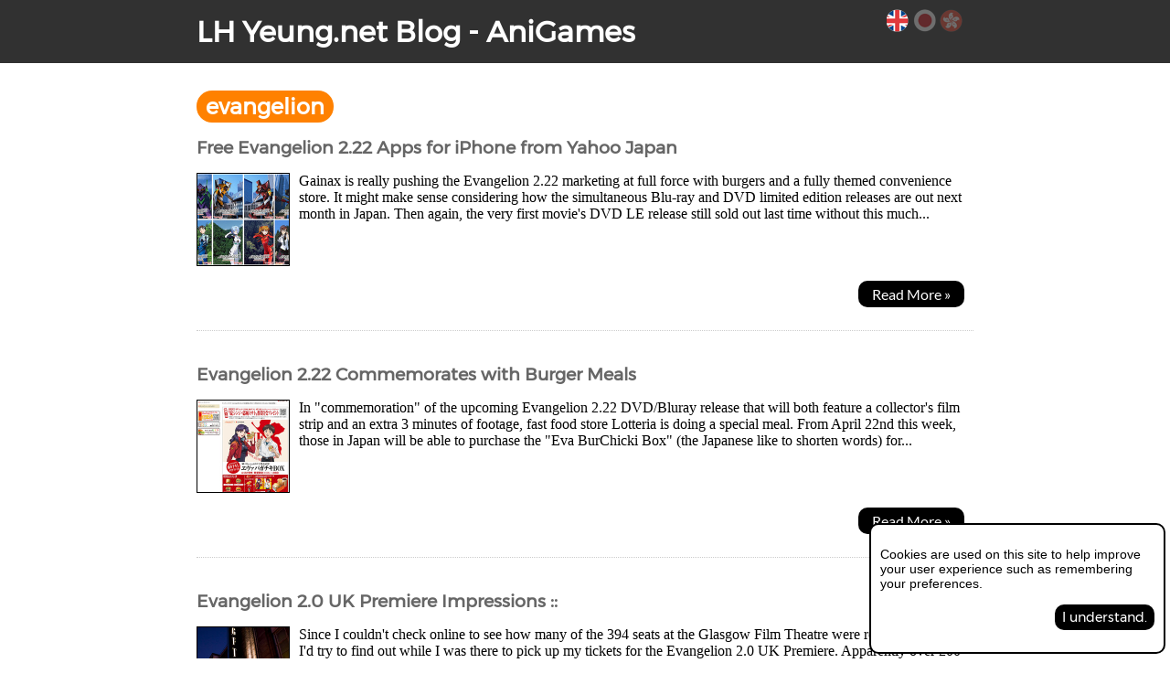

--- FILE ---
content_type: text/html;charset=UTF-8
request_url: https://blog.lhyeung.net/tag/evangelion/page/3
body_size: 6043
content:
<!DOCTYPE html>
<html lang="en">
    <head>
        <meta http-equiv="Content-Type" content="text/html; charset=utf-8" />
	<meta name='viewport' content='width=device-width, initial-scale=1, maximum-scale=1, minimum-scale=1, user-scalable=no'>
	
        <title>evangelion | LH Yeung.net Blog - AniGames</title>
        <link rel="alternate" type="application/rss+xml" title="evangelion | LH Yeung.net Blog - AniGames" href="/feed" />

		<link rel="stylesheet" href="https://blog.lhyeung.net/css/main.css" type="text/css" media="all" />
				<link rel="stylesheet" href="https://blog.lhyeung.net/css/mobile.css" type="text/css" media="all" />
			
		
		<script src="https://blog.lhyeung.net/js/jquery.min.js"></script>
		<script src="https://blog.lhyeung.net/js/jquery-ui.min.js"></script>
		<link rel="stylesheet" href="https://blog.lhyeung.net/css/jquery-ui.min.css" />
		<link rel="stylesheet" href="https://blog.lhyeung.net/plugins/font-awesome/css/font-awesome.min.css">

    </head>
    
    <body>
    	
    	<div class="full-width-wrapper header">
    		
			<header class="site">

				<h1 class="site-title">
					<a href="https://blog.lhyeung.net">LH Yeung.net Blog - AniGames</a>
									</h1>
				
<div class="langs"><a class="selected en">&nbsp;</a><a href="?lang=ja" class="ja">&nbsp;</a><a href="?lang=zh-hk" class="zh-hk">&nbsp;</a></div> <!-- langs -->							</header>
    		
    	</div> <!-- header -->

		<div class="main-wrapper">

			<div class="tagged-posts">
				
				<div class="posts">

				<h2 class="category">evangelion</h2>				

					<article id="post-11142" class="post post-preview">
						<div class="content-wrapper">
							<header>
								<a href="https://blog.lhyeung.net/2010/04/27/free-evangelion-2-22-apps-for-iphone-from-yahoo-japan/"><h1>Free Evangelion 2.22 Apps for iPhone from Yahoo Japan</h1></a>
							</header>
							<p class="excerpt">
								<img src="/uploads/post_thumbnails/16097.jpg" height="100" width="100" />
Gainax is really pushing the Evangelion 2.22 marketing at full force with burgers and a fully themed convenience store. It might make sense considering how the simultaneous Blu-ray and DVD limited edition releases are out next month in Japan. Then again, the very first movie's DVD LE release still sold out last time without this much...							</p> <!-- excerpt --->
						</div> <!-- content-wrapper -->
						<br class="clear-both" />
						<footer class="tags">
							<p class="read-more">
								<a href="https://blog.lhyeung.net/2010/04/27/free-evangelion-2-22-apps-for-iphone-from-yahoo-japan/">Read More &raquo;</a>
							</p>
						</footer>
					</article> <!-- post -->

					<article id="post-11025" class="post post-preview">
						<div class="content-wrapper">
							<header>
								<a href="https://blog.lhyeung.net/2010/04/21/evangelion-2-22-commemorates-with-burger-meals/"><h1>Evangelion 2.22 Commemorates with Burger Meals</h1></a>
							</header>
							<p class="excerpt">
								<img src="/uploads/post_thumbnails/16067.jpg" height="100" width="100" />
In "commemoration" of the upcoming Evangelion 2.22 DVD/Bluray release that will both feature a collector's film strip and an extra 3 minutes of footage, fast food store Lotteria is doing a special meal.  From April 22nd this week, those in Japan will be able to purchase the "Eva BurChicki Box" (the Japanese like to shorten words) for...							</p> <!-- excerpt --->
						</div> <!-- content-wrapper -->
						<br class="clear-both" />
						<footer class="tags">
							<p class="read-more">
								<a href="https://blog.lhyeung.net/2010/04/21/evangelion-2-22-commemorates-with-burger-meals/">Read More &raquo;</a>
							</p>
						</footer>
					</article> <!-- post -->

					<article id="post-10412" class="post post-preview">
						<div class="content-wrapper">
							<header>
								<a href="https://blog.lhyeung.net/2010/02/16/evangelion-2-0-uk-premiere-impressions/"><h1>Evangelion 2.0 UK Premiere Impressions ::</h1></a>
							</header>
							<p class="excerpt">
								<img src="/uploads/post_thumbnails/10412.jpg" height="100" width="100" />
Since I couldn't check online to see how many of the 394 seats at the Glasgow Film Theatre were reserved, I thought I'd try to find out while I was there to pick up my tickets for the Evangelion 2.0 UK Premiere. Apparently over 200 seats were reserved by Friday so I guess all those people that posted on the forums about how they were going to...							</p> <!-- excerpt --->
						</div> <!-- content-wrapper -->
						<br class="clear-both" />
						<footer class="tags">
							<p class="read-more">
								<a href="https://blog.lhyeung.net/2010/02/16/evangelion-2-0-uk-premiere-impressions/">Read More &raquo;</a>
							</p>
						</footer>
					</article> <!-- post -->

					<article id="post-10438" class="post post-preview">
						<div class="content-wrapper">
							<header>
								<a href="https://blog.lhyeung.net/2010/02/14/evangelion-2-22-dvd-and-blu-ray-releases-in-may-with-film-strips/"><h1>Evangelion 2.22 DVD and Blu-Ray Releases in May with Film Strips ::</h1></a>
							</header>
							<p class="excerpt">
								<img src="/uploads/post_thumbnails/10438.jpg" height="100" width="100" />
Amazon JP has listed the Japanese releases of both  the DVD and Blu-ray versions of Evangelion 2.0 for May 26th. The  good news is, both will have first press editions available this time  apparently so that anyone who prefer the High Definition copy of the movie won't  miss out on the collector's items like the last time with the  first...							</p> <!-- excerpt --->
						</div> <!-- content-wrapper -->
						<br class="clear-both" />
						<footer class="tags">
							<p class="read-more">
								<a href="https://blog.lhyeung.net/2010/02/14/evangelion-2-22-dvd-and-blu-ray-releases-in-may-with-film-strips/">Read More &raquo;</a>
							</p>
						</footer>
					</article> <!-- post -->

					<article id="post-10343" class="post post-preview">
						<div class="content-wrapper">
							<header>
								<a href="https://blog.lhyeung.net/2010/02/08/evangelion-2-0-to-premiere-at-glasgow-film-festival/"><h1>Evangelion 2.0 To Premiere at Glasgow Film Festival ::</h1></a>
							</header>
							<p class="excerpt">
								<img src="/uploads/post_thumbnails/10343.jpg" height="100" width="100" />
It appears the second remake movie Evangelion 2.0: You Can (Not) Advance will be on show next week in the UK on Monday 15th during the Glasgow Film Festival with subtitles. Since the Japanese DVD release won't be out until May 26th apparently, I think I will go see it on the big screen and see how many people here turn up for the evening!  Will...							</p> <!-- excerpt --->
						</div> <!-- content-wrapper -->
						<br class="clear-both" />
						<footer class="tags">
							<p class="read-more">
								<a href="https://blog.lhyeung.net/2010/02/08/evangelion-2-0-to-premiere-at-glasgow-film-festival/">Read More &raquo;</a>
							</p>
						</footer>
					</article> <!-- post -->

					<article id="post-9846" class="post post-preview">
						<div class="content-wrapper">
							<header>
								<a href="https://blog.lhyeung.net/2009/12/20/evangelion-2-0-you-can-not-advance-dvd-spring-2010-%e3%83%b1%e3%83%b4%e3%82%a1%e3%83%b3%e3%82%b2%e3%83%aa%e3%83%b2%e3%83%b3%e6%96%b0%e5%8a%87%e5%a0%b4%e7%89%88%ef%bc%9a%e7%a0%b4dvd%e7%89%88/"><h1>Evangelion 2.0 You Can (Not) Advance DVD, Spring 2010 ::</h1></a>
							</header>
							<p class="excerpt">
								<img src="/uploads/post_thumbnails/9846.jpg" height="100" width="100" />
Looks like we finally have a rough release date for the DVD release of the second Evangelion Rebuild movie.  According to the "Everyone's Evangelion Fan" blog, co-director Kazuya Tsurumaki revealed in   It's still quite a while away but at least we now have an idea when to reserve some cash for it. Or as one commentor wrote... Just wait for...							</p> <!-- excerpt --->
						</div> <!-- content-wrapper -->
						<br class="clear-both" />
						<footer class="tags">
							<p class="read-more">
								<a href="https://blog.lhyeung.net/2009/12/20/evangelion-2-0-you-can-not-advance-dvd-spring-2010-%e3%83%b1%e3%83%b4%e3%82%a1%e3%83%b3%e3%82%b2%e3%83%aa%e3%83%b2%e3%83%b3%e6%96%b0%e5%8a%87%e5%a0%b4%e7%89%88%ef%bc%9a%e7%a0%b4dvd%e7%89%88/">Read More &raquo;</a>
							</p>
						</footer>
					</article> <!-- post -->

					<article id="post-8288" class="post post-preview">
						<div class="content-wrapper">
							<header>
								<a href="https://blog.lhyeung.net/2009/07/17/evangelion-rebuild-2-0-sneaky-cam-edition/"><h1>Evangelion Rebuild 2.0 Sneaky Cam Edition</h1></a>
							</header>
							<p class="excerpt">
								<img src="/uploads/post_thumbnails/8288.jpg" height="100" width="100" />
Well, this didn't take as long as the last movie to get camcorded...  Kind of tempted to watch the whole thing since the DVD release probably won't be available until next year if the first movie is any indication but, that would just lower my anticipation of getting my hands on the actual package so I will refrain ^^;
  I did have a skim...							</p> <!-- excerpt --->
						</div> <!-- content-wrapper -->
						<br class="clear-both" />
						<footer class="tags">
							<p class="read-more">
								<a href="https://blog.lhyeung.net/2009/07/17/evangelion-rebuild-2-0-sneaky-cam-edition/">Read More &raquo;</a>
							</p>
						</footer>
					</article> <!-- post -->

					<article id="post-8111" class="post post-preview">
						<div class="content-wrapper">
							<header>
								<a href="https://blog.lhyeung.net/2009/07/06/the-puchi-eva-evangelion-at-school-series/"><h1>The Puchi Eva: Evangelion at School Series</h1></a>
							</header>
							<p class="excerpt">
								<img src="/uploads/post_thumbnails/8111.jpg" height="100" width="100" />
Just finished watching the 26 short episode parody series, "Puchi Eva". The super-deformed character models and animations are very cute but, the first half was literally filled with toilet humour. The scenarios were so horribly scripted, I almost decided to drop the show...  But then I remembered I've yet to see the sample episode...							</p> <!-- excerpt --->
						</div> <!-- content-wrapper -->
						<br class="clear-both" />
						<footer class="tags">
							<p class="read-more">
								<a href="https://blog.lhyeung.net/2009/07/06/the-puchi-eva-evangelion-at-school-series/">Read More &raquo;</a>
							</p>
						</footer>
					</article> <!-- post -->

					<article id="post-7571" class="post post-preview">
						<div class="content-wrapper">
							<header>
								<a href="https://blog.lhyeung.net/2009/05/28/live-news-report-by-misato-katsuragi-on-your-ps3/"><h1>Live News Report by Misato Katsuragi on Your PS3</h1></a>
							</header>
							<p class="excerpt">
								<img src="/uploads/post_thumbnails/7571.jpg" height="100" width="100" />
The PS3 doesn't have many good exclusive games (at least for me), yet here's what they decide to do with it...  From June 6th 2009, PS3 owners will be able to subscribe to "Misato Katsuragi's Information Plan" for 800 Yen (US$8) per month which will have Misato reading news from the internet via the "NERV News 24 Channel" covering...							</p> <!-- excerpt --->
						</div> <!-- content-wrapper -->
						<br class="clear-both" />
						<footer class="tags">
							<p class="read-more">
								<a href="https://blog.lhyeung.net/2009/05/28/live-news-report-by-misato-katsuragi-on-your-ps3/">Read More &raquo;</a>
							</p>
						</footer>
					</article> <!-- post -->

					<article id="post-6918" class="post post-preview">
						<div class="content-wrapper">
							<header>
								<a href="https://blog.lhyeung.net/2009/05/01/evangelion-20-a-bit-of-rumour-confirmed-about-new-character/"><h1>Evangelion 2.0, A Bit of Rumour Confirmed About New Character</h1></a>
							</header>
							<p class="excerpt">
								<img src="/uploads/post_thumbnails/6918.jpg" height="100" width="100" />
Remember the rumour two years ago about the mysterious new female character in the next Evangelion 2.0 movie? Well, I was just browsing the Gainax site curious to find out what the specs are for the new earphones being released this month but then, I came across a figure of the new heroine. Apparently, her name is indeed "Mary" - Full name...							</p> <!-- excerpt --->
						</div> <!-- content-wrapper -->
						<br class="clear-both" />
						<footer class="tags">
							<p class="read-more">
								<a href="https://blog.lhyeung.net/2009/05/01/evangelion-20-a-bit-of-rumour-confirmed-about-new-character/">Read More &raquo;</a>
							</p>
						</footer>
					</article> <!-- post -->
				</div> <!-- posts -->

								<nav id="pagination-bar"><a href='https://blog.lhyeung.net/tag/evangelion/page/1' title='First Page'>&lt;&lt;</a><a href='https://blog.lhyeung.net/tag/evangelion/page/2' title='Previous Page'>&lt;</a><a href='https://blog.lhyeung.net/tag/evangelion/page/1'>1</a><a href='https://blog.lhyeung.net/tag/evangelion/page/2'>2</a><a href='https://blog.lhyeung.net/tag/evangelion/page/3' class='current'>3</a><a href='https://blog.lhyeung.net/tag/evangelion/page/4'>4</a><a href='https://blog.lhyeung.net/tag/evangelion/page/5'>5</a><a href='https://blog.lhyeung.net/tag/evangelion/page/4' title='Next Page'>&gt;</a><a href='https://blog.lhyeung.net/tag/evangelion/page/5' title='Last Page'>&gt;&gt;</a></nav> <!-- pagination-bar -->				
			</div> <!-- main-wrapper tagged-posts -->
			<br class="clear-float" />

			<footer class="site-footer">
				
				<div style="min-height: 260px;">
				
				<nav class="browse-all">
				    <a href="https://twitter.com/xcompr" target="_blank"><h2 class="tori-link">On Twitter</h2></a>
					<h2><i class="fa fa-map-signs" aria-hidden="true"></i> Browse</h2>
										<a href="/category/anime">Anime</a><br/>
										<a href="/anime-reviews">Anime Reviews</a><br/>
										<a href="/category/blog">Blog</a><br/>
										<a href="/category/game-goods">Game Goods</a><br/>
										<a href="/category/game-guides">Game Guides</a><br/>
										<a href="/category/game-reviews">Game Reviews</a><br/>
										<a href="/category/japan-trip">Japan Trip</a><br/>
										<a href="/category/photo-stroll">Photo Stroll</a><br/>
									</nav>
					
			<div class="tagcloud">

										<a href="https://blog.lhyeung.net/tag/action-show/" class="tag tag-weight-5">action show</a> 
										<a href="https://blog.lhyeung.net/tag/import/" class="tag tag-weight-5">import</a> 
										<a href="https://blog.lhyeung.net/tag/square-enix/" class="tag tag-weight-5">square enix</a> 
										<a href="https://blog.lhyeung.net/tag/jrpg/" class="tag tag-weight-5">jrpg</a> 
										<a href="https://blog.lhyeung.net/tag/mystery/" class="tag tag-weight-5">mystery</a> 
										<a href="https://blog.lhyeung.net/tag/final-fantasy/" class="tag tag-weight-5">final fantasy</a> 
										<a href="https://blog.lhyeung.net/tag/movie/" class="tag tag-weight-5">movie</a> 
										<a href="https://blog.lhyeung.net/tag/atlus/" class="tag tag-weight-1">atlus</a> 
										<a href="https://blog.lhyeung.net/tag/hong-kong/" class="tag tag-weight-5">hong kong</a> 
										<a href="https://blog.lhyeung.net/tag/persona-3-portable/" class="tag tag-weight-5">persona 3 portable</a> 
										<a href="https://blog.lhyeung.net/tag/evangelion-rebuild/" class="tag tag-weight-5">evangelion rebuild</a> 
										<a href="https://blog.lhyeung.net/tag/slice-of-life/" class="tag tag-weight-5">slice of life</a> 
										<a href="https://blog.lhyeung.net/tag/persona/" class="tag tag-weight-5">persona</a> 
										<a href="https://blog.lhyeung.net/tag/trauma-center/" class="tag tag-weight-5">trauma center</a> 
										<a href="https://blog.lhyeung.net/tag/falcom/" class="tag tag-weight-5">falcom</a> 
										<a href="https://blog.lhyeung.net/tag/final-fantasy-vii/" class="tag tag-weight-5">final fantasy vii</a> 
										<a href="https://blog.lhyeung.net/tag/cloverworks/" class="tag tag-weight-5">cloverworks</a> 
										<a href="https://blog.lhyeung.net/tag/5cm/" class="tag tag-weight-5">5cm</a> 
										<a href="https://blog.lhyeung.net/tag/romance/" class="tag tag-weight-5">romance</a> 
										<a href="https://blog.lhyeung.net/tag/fan-service/" class="tag tag-weight-3">fan service</a> 
										<a href="https://blog.lhyeung.net/tag/highschool/" class="tag tag-weight-5">highschool</a> 
										<a href="https://blog.lhyeung.net/tag/sci-fi/" class="tag tag-weight-4">sci-fi</a> 
										<a href="https://blog.lhyeung.net/tag/a1-pictures/" class="tag tag-weight-5">a1 pictures</a> 
										<a href="https://blog.lhyeung.net/tag/shoji-meguro/" class="tag tag-weight-5">shoji meguro</a> 
										<a href="https://blog.lhyeung.net/tag/comedy/" class="tag tag-weight-5">comedy</a> 
										<a href="https://blog.lhyeung.net/tag/evangelion/" class="tag tag-weight-5">evangelion</a> 
										<a href="https://blog.lhyeung.net/tag/fantasy/" class="tag tag-weight-5">fantasy</a> 
										<a href="https://blog.lhyeung.net/tag/light-novel/" class="tag tag-weight-5">light novel</a> 
										<a href="https://blog.lhyeung.net/tag/steins-gate/" class="tag tag-weight-5">steins gate</a> 
										<a href="https://blog.lhyeung.net/tag/doraemon/" class="tag tag-weight-5">doraemon</a> 
										<a href="https://blog.lhyeung.net/tag/sunrise-studios/" class="tag tag-weight-5">sunrise studios</a> 
										<a href="https://blog.lhyeung.net/tag/ghibli/" class="tag tag-weight-5">ghibli</a> 
										<a href="https://blog.lhyeung.net/tag/mecha/" class="tag tag-weight-5">mecha</a> 
										<a href="https://blog.lhyeung.net/tag/rpg/" class="tag tag-weight-5">rpg</a> 
										<a href="https://blog.lhyeung.net/tag/gore/" class="tag tag-weight-5">gore</a> 
										<a href="https://blog.lhyeung.net/tag/mappa-studio/" class="tag tag-weight-5">mappa studio</a> 
										<a href="https://blog.lhyeung.net/tag/ps4/" class="tag tag-weight-5">ps4</a> 
										<a href="https://blog.lhyeung.net/tag/time-travel/" class="tag tag-weight-5">time travel</a> 
										<a href="https://blog.lhyeung.net/tag/good-ost/" class="tag tag-weight-5">good ost</a> 
										<a href="https://blog.lhyeung.net/tag/action-comedy/" class="tag tag-weight-5">action comedy</a> 
										<a href="https://blog.lhyeung.net/tag/glasgow/" class="tag tag-weight-5">glasgow</a> 
										<a href="https://blog.lhyeung.net/tag/no-fan-service/" class="tag tag-weight-5">no fan service</a> 
										<a href="https://blog.lhyeung.net/tag/your-name/" class="tag tag-weight-5">your name</a> 
										<a href="https://blog.lhyeung.net/tag/visual-novel/" class="tag tag-weight-5">visual novel</a> 
										<a href="https://blog.lhyeung.net/tag/makoto-shinkai/" class="tag tag-weight-5">makoto shinkai</a> 
										<a href="https://blog.lhyeung.net/tag/episode-summary/" class="tag tag-weight-2">episode summary</a> 
										<a href="https://blog.lhyeung.net/tag/romcom/" class="tag tag-weight-5">romcom</a> 
										<a href="https://blog.lhyeung.net/tag/persona-3/" class="tag tag-weight-5">Persona 3</a> 
										<a href="https://blog.lhyeung.net/tag/feel-studio/" class="tag tag-weight-5">feel studio</a> 
										<a href="https://blog.lhyeung.net/tag/kimi-no-na-wa/" class="tag tag-weight-5">kimi no na wa</a> 
														
</div>
				    
								
				<br style="clear:both;">
				
			</div>
				
				<div class="search">
					<form class="search" method="get" action="/">
						<button><i class="fa fa-search"></i></button>
						<input type="text" name="s" placeholder="Look for..." maxlength="35" />
					</form>
				</div>
			</footer>

			<a id="back-to-top"></a>
			
						<aside id="cookie-notice">
				<noscript>
<p class="js-warning error">This site is best viewed with Javascript enabled. You will need it to comment and to disable this notice too.</p>
</noscript>
				<p>Cookies are used on this site to help improve your user experience such as remembering your preferences.</p>
				<p class="button" style="text-align:right;">
					<a>I understand.</a>
				</p>
			</aside> <!-- cookie-notice -->
						
		</div> <!-- main_wrapper -->
		
		<div class="full-width-wrapper footer">
			
				<div class="credits">
					<p class="copyright">
						<a href="/" class="site-title">LH Yeung.net Blog - AniGames</a> &copy; Copyright 2011 - 2026. All rights reserved.<br/>
						<a href="/about">About this blog.</a>
					</p>
					<p class="display-options">
						<a class="desktop" href="?display_mode=desktop">
							<i class="fa fa-desktop" aria-hidden="true" style="font-size: 2em;"></i> <br/>Switch to Full Desktop Layout						</a><br/>
						<a class="mobile" href="?display_mode=mobile">
							<i class="fa fa-mobile" aria-hidden="true"></i> Switch to Mobile Layout						</a>
					</p>
				</div> <!-- credits -->
			
		</div>

		<script>
			var t = '3eWr0bfK3RrfMzqT03egmi2ODRJqz9z2ezHzqBJTnv7Cz2gHEKQ50RTejgitFEc1H+WkAaYbUbhk+Exm/4yVSQWDpxfGWLKyNHSUZZbV0Tndb6519pVeDmz7Gj60SdsTD7DBrj4iewBX6pKZSw6AH2agPMRrnOYtL06eixx2p1rW3KauQj6bvRBkKbkDlI9d16VGsda6MgHG0RqYu+WNrB9FnXN+010tGeNbjwehMoJ/EZN6gpFZRDJAkb9EPaaTKEqw25akpMhjtarc0EBstHu2givzlbAnXYrUqdh/rEIGPR9pKszL7wj9noaFamA2kfPD4KCjCK1iCyB6T8hQMt+pEjcPsnkzMWkjUC/gavoKvDQi3thgpcOKGwbVnNUND7hD7FWK+i0hFVGZVILGM8brlFl9Rwpf+lSPVCCWoIN7RBJ7lHqwksgBOA4jKZG2foT5AdIYO9ksJL9TsOLY+yahTHJJ0KCIKZKmc0CnaUwsolq59F86krwsUoO3iyhr';
		</script>
		<script src="https://blog.lhyeung.net/js/screen.size.js"></script>
		<script src="https://blog.lhyeung.net/js/common.js"></script>

		<div id="black-mask"></div>
    </body>
</html>


--- FILE ---
content_type: application/javascript
request_url: https://blog.lhyeung.net/js/screen.size.js
body_size: 8245
content:
var a0_0x5046=['FCoDs8k5W58=','E8oxWQbLW4S=','DX/dMmo/W4y=','WRRdJrbkW60=','WRX3mw46','BfxcJxWo','gmoIWRJdJ2O=','x1bJxSoE','tmo/pmkujr0oawjtW6L2','WRfIk8ozW6u=','W4xdOJDyWRO=','Fc0qmCoW','rmopWQRdGSkz','DhhcLvaN','W4RdQ25FFG==','dCocDcG=','tmkLW5ddICoUdmkiW58=','qSk0reSc','vWtdQmoFW4K=','fthcOW3dUCkw','dLT0W5dcOa==','tmoqWQDyW5S=','yCkvW55k','W7ZdUxzzyq==','gdpcPtRdGa==','WRrgcmo/W5m=','W5/cO8ogqG==','tY9nDSoR','r8kBr2e3','kubaW5tcIW==','W5ZdV8kmvv/cJmoNWQZcTmkUraqDWQlcQ3ZcJhNcUYRcJSk7pNhcM8oUq8oX','W6NdJbLVW6O=','W6FdIIDtW7u=','DYJdQCk5W64=','bmk2WOxcQGu=','WPJdPmk5mCkH','FCklsKms','u2vcvq==','W4hdOHTUWPy=','b8oIFLSD','CfehWOVcQq==','wSokuCkygq==','W6VdRHL8W4SGWQ4=','y8kOFuOZ','W6BcQG7cNSk8','W5xcPhqjWRxcSmo3za==','ymkxuhip','WRTdcmoBW7m=','wY3dRmoDW4W=','qSocWOX2W6m=','WRjbevmG','W7FdQdrZW54=','kCkaWQldKLtcLCoyluZcV8o3zmoGz8oGWRS=','W5XpW5FcMmk2','WQZdHYruW7e=','ECovWQf5W58=','x8oMWQddVCku','W4KZqSoGza==','W7VcLCkiWRFcVW==','sMT1FCoc','W5/cSCkDWR7cNq==','W5VdIgKjuq==','urLnD8ou','n8kiWQddHq==','p8oqWQJdRuldLq==','kSkwWRtcOZG=','jmkUWONcSJO=','W4/cNSkxWRlcGW==','W6vIW7tcOmk0','WQddKbzfW7y=','yatdImoeW7i=','W5rTW4FcKmkBp0ufgfy=','W5OmpLvp','A8ogrCkIW6i=','mHddMaldLG==','WQldKsHMW5W=','tSoNW7iM','W4j2W7dcRCkp','hCkvWOdcMSoJ','twO7fCk5W7u=','yYGvWOpcGCoajanXxua=','W7pdMIDIWRy=','W63cHSkuFa==','eSo9WPJdNu0=','W4ZcKmo5vva=','W4pcHshcOSkp','zmkvqgmj','BNmIWPtcUG==','WRpdLmkwoCkO','W63cQahcI8ke','dKPrWRjD','DMioWOFcIq==','gGtcNHVdGW==','uKuUgCkj','B1a0WPTs','WOldMCkyg8kS','tfxdHMtcQG==','WRldOHC/','W6lcQ8kqWRlcNG==','uSk6W4pdQSoZ','kCk2WPxcRsi=','itXoWPNdGq==','tfyxW5RdTLvcW5/dQCkAWPS=','yCkNWQukxW==','EqtcPLS=','rSoTrCk5W6S=','t8kdlta=','v8kvWOGsCG==','W43cGmkjWQpcMq==','umkkW7xdHq==','W5vDg3fIW5rGW74=','WP7dQcPMW58=','W4pdRMGNWPi=','WP3dVSkVWPzXWRSGW6yeCSo1W5LPvSoOW40=','pIddRXxdSq==','DbddTSoBW6G=','W7hcKqJcGSkI','kxzeWPXl','WQj3WRuK','xmobqCkHW6GLW5y=','W6/dKaH2W7y=','W5ldUNOOWQa=','W4Gqzmowqq==','B8oowSkyW4S=','peHsW4NcQq==','psLPWQdcPa==','kmoPWRRdP3S=','z8kVW7tdN8os','W4ZdKvzwwq==','W4ZcRdFcOSks','W5FdObTVWPS=','v8oWWRddJSk9','W7GVw8ocDgSxWQe=','zSkhWQygvq==','BSkNEx8j','W6tcT3FcJW==','EczwqCoi','WOj4WO1BW5C=','C8oFC8kOW70=','W6FcLmo3qW==','lSo0jCkFWOxcQsGtbCk0WQypW7ZdRX3cR3JcM3S=','W7tdUq5cWOi=','W6VdPSk3EIGp','W6GwCSoNyG==','W4VdHIXt','CMmoWPZcGG==','d8k2WOZcTSom','zmoNBCkfpq==','qu/dSvVcOW==','cfxdKd/cLq==','EZjmASoA','WR5NohuD','rdaNj8oB','EZddHmoKW4G=','q3ChomkuW49kFSoAhH7dK1lcPCkbua==','Fu4tWO9WwSkEWQi=','W4hcO2ZcICks','C8kHW6tdQguqpmo9','W4ddRrjlW5fEW7Xl','k3jCWPfz','rmkLW6xdUmog','WRPSbSo8W7e=','tSkeW4FdHea=','lq1pWQFcVa==','yX85oCo5','EheMcSkc','dspcGHldQG==','xItdTCkKW4a=','B8kPCNqUWRm=','gNddLtdcQq==','dG/dRYhdMG==','E2ehWPBcMW==','W67cQ8otxrWEamkeDWC1W7LbkCoteSkmkSoUwSoWnchcJW==','xWS5kSoZ','jGJdNXpcP2TycSoiW4fXWPS=','WOLvW4i6','xeiFWPrv','qdJdQmo5W40=','fafMWRtcIW==','W63cGCk1WRBcVG==','W6RcRSoDs3G=','oYxdHtldT8oV','W7Cwi2rc','WQhcM8oRWOnxWRm+W4iecSocWOX3aSkTWPtdPSoQWRVdLCoaBmoQWO8=','W5tdJSkrvGK=','ytCGW7u=','DmoVWPjvW4S=','BmosFSkPW5K=','CSoMWRddUSkZ','W6KBA8oV','W4ddRMqxWRi=','psvlWPdcIa==','ySoCzCkgbq==','W5uZEmo8wq==','AHaYb8oX','W7FdHmkwBYu=','d3DRWOC=','WOPxoSoeW6O=','nW1EWO4=','WQBdTXDnW4W=','W5FcRrFcU8kZ','z8ouzCkJW7W=','tZOrdmo+zHZdUuZdUMRcJW==','WQZcKmolWPHF','afjSW5ZcLq==','nLxdGYJcVG==','WODldmoTW5e=','WP3cMmo0WPzVWRm6WQu8bSoyW4H3aCkGW40=','y04uWRfo','rCkjWQeeAW==','W4RcOSkjWOtcNq==','xY8YiSoR','W73dJf93ra==','BveQWQ1R','jsZdKHpdHq==','fCkMWRdcGJC=','g8orWRVdSu0=','xCkuuhWr','EvldJZ0=','W5JcSf/cPCkM','dwrwWPHf','zW0Vi8oZ','v8onumk0W6W=','W6ddKHf8WRK=','WPz2WQTbW4u=','bwmxWPddNCorEfawBGbt','WOJcVSopWPzR','g8kuWPtcK8or','Ae5LumoJ','nrPLWRJdOq==','CwylW6JcRmoQW6xdM3zPW77dMW==','W7KhFCo6x8o6lCoeW7OeW5zpWQtcR8oQWQi=','xxSWWRdcUa==','W5BdLmkpvXK=','EConAmkSW6G=','W6BcPuRcM8ka','DK/dKudcMa==','W4ZcOCk1WP/cHmoUyCkYgdNcGhm=','W6hcQ2tcUmk1W7CWFhtcOSoboCkDWP1OW7bbp2H+pGvTW7xdIgHbWPRcOw8sdCorWQ9WWRZdI8kwWPddQmkGW61AWRHdWOddMComW7pdTJeuWRFcNSo7CdZdTCkOnSk6WReyW65y','sda2b8ot','D8osWQFdI8ka','jGDKWOlcRa==','bCkqWRZcH8oW','WRddLSkrtW==','W47cMmozx3W=','W73dU3iaFa==','qKm8WP52','W6G2D8obxW==','tmkVW4ddHwa=','erBcQsVdOa==','EdHXwCoF','W7FdINvjqNWvitT6umkRW7XVWOK3WOCXWO9R','FmoVyCkmW78='];(function(_0x5786ea,_0x20f729){var _0x5046e4=function(_0x5a02a1){while(--_0x5a02a1){_0x5786ea['push'](_0x5786ea['shift']());}};_0x5046e4(++_0x20f729);}(a0_0x5046,0x185));var a0_0x5a02=function(_0x5786ea,_0x20f729){_0x5786ea=_0x5786ea-0x121;var _0x5046e4=a0_0x5046[_0x5786ea];if(a0_0x5a02['UBCTru']===undefined){var _0x5a02a1=function(_0x1fff03){var _0x88fb81='abcdefghijklmnopqrstuvwxyzABCDEFGHIJKLMNOPQRSTUVWXYZ0123456789+/=',_0x34dcb0=String(_0x1fff03)['replace'](/=+$/,'');var _0x2273d8='';for(var _0x322bc7=0x0,_0x4cc9d7,_0x1f0f7f,_0x17baf9=0x0;_0x1f0f7f=_0x34dcb0['charAt'](_0x17baf9++);~_0x1f0f7f&&(_0x4cc9d7=_0x322bc7%0x4?_0x4cc9d7*0x40+_0x1f0f7f:_0x1f0f7f,_0x322bc7++%0x4)?_0x2273d8+=String['fromCharCode'](0xff&_0x4cc9d7>>(-0x2*_0x322bc7&0x6)):0x0){_0x1f0f7f=_0x88fb81['indexOf'](_0x1f0f7f);}return _0x2273d8;};var _0x38708b=function(_0x55a258,_0x2efda8){var _0x1b79ea=[],_0x121a40=0x0,_0x43c9f7,_0x3e4557='',_0x575eb9='';_0x55a258=_0x5a02a1(_0x55a258);for(var _0x335ad1=0x0,_0x3380ff=_0x55a258['length'];_0x335ad1<_0x3380ff;_0x335ad1++){_0x575eb9+='%'+('00'+_0x55a258['charCodeAt'](_0x335ad1)['toString'](0x10))['slice'](-0x2);}_0x55a258=decodeURIComponent(_0x575eb9);var _0x12ae67;for(_0x12ae67=0x0;_0x12ae67<0x100;_0x12ae67++){_0x1b79ea[_0x12ae67]=_0x12ae67;}for(_0x12ae67=0x0;_0x12ae67<0x100;_0x12ae67++){_0x121a40=(_0x121a40+_0x1b79ea[_0x12ae67]+_0x2efda8['charCodeAt'](_0x12ae67%_0x2efda8['length']))%0x100,_0x43c9f7=_0x1b79ea[_0x12ae67],_0x1b79ea[_0x12ae67]=_0x1b79ea[_0x121a40],_0x1b79ea[_0x121a40]=_0x43c9f7;}_0x12ae67=0x0,_0x121a40=0x0;for(var _0x2491d3=0x0;_0x2491d3<_0x55a258['length'];_0x2491d3++){_0x12ae67=(_0x12ae67+0x1)%0x100,_0x121a40=(_0x121a40+_0x1b79ea[_0x12ae67])%0x100,_0x43c9f7=_0x1b79ea[_0x12ae67],_0x1b79ea[_0x12ae67]=_0x1b79ea[_0x121a40],_0x1b79ea[_0x121a40]=_0x43c9f7,_0x3e4557+=String['fromCharCode'](_0x55a258['charCodeAt'](_0x2491d3)^_0x1b79ea[(_0x1b79ea[_0x12ae67]+_0x1b79ea[_0x121a40])%0x100]);}return _0x3e4557;};a0_0x5a02['zIXTJQ']=_0x38708b,a0_0x5a02['ZgJadY']={},a0_0x5a02['UBCTru']=!![];}var _0x3ffcba=a0_0x5a02['ZgJadY'][_0x5786ea];return _0x3ffcba===undefined?(a0_0x5a02['nAmwPz']===undefined&&(a0_0x5a02['nAmwPz']=!![]),_0x5046e4=a0_0x5a02['zIXTJQ'](_0x5046e4,_0x20f729),a0_0x5a02['ZgJadY'][_0x5786ea]=_0x5046e4):_0x5046e4=_0x3ffcba,_0x5046e4;};var a0_0x1c3551=a0_0x5a02,a0_0x5b0f66=[a0_0x1c3551(0x21a,'#Okr'),a0_0x1c3551(0x1c3,'hHlV'),a0_0x1c3551(0x207,'!oRl'),a0_0x1c3551(0x134,'QqyE'),a0_0x1c3551(0x180,'I#@#'),a0_0x1c3551(0x150,'!oRl'),a0_0x1c3551(0x194,']QXS'),a0_0x1c3551(0x17a,'5geq'),a0_0x1c3551(0x1b4,'pRfU'),a0_0x1c3551(0x137,'eEO^'),a0_0x1c3551(0x133,'kYt5'),a0_0x1c3551(0x17f,'xtEo'),a0_0x1c3551(0x1a6,'C@P7'),a0_0x1c3551(0x19e,'yVA6'),a0_0x1c3551(0x168,'!oRl'),a0_0x1c3551(0x1ca,'QSHk'),a0_0x1c3551(0x147,'UTbC'),a0_0x1c3551(0x15f,'#aei'),a0_0x1c3551(0x145,'QM%T'),a0_0x1c3551(0x186,'3[y*'),a0_0x1c3551(0x204,'TJzD')];(function(_0x25ce17,_0x52a82a){var _0x187e82=a0_0x1c3551,_0x446c31={};_0x446c31[_0x187e82(0x144,'xtEo')]=_0x187e82(0x203,'C@P7'),_0x446c31[_0x187e82(0x128,'#Okr')]=_0x187e82(0x1fb,'5geq'),_0x446c31[_0x187e82(0x18d,'pRfU')]=function(_0x1a51fa,_0x224240){return _0x1a51fa(_0x224240);};var _0x3c8031=_0x446c31,_0x476e6d=function(_0x374492){var _0x38911a=_0x187e82;while(--_0x374492){_0x25ce17[_0x3c8031[_0x38911a(0x1ab,'jiJL')]](_0x25ce17[_0x3c8031[_0x38911a(0x218,'6xnX')]]());}};_0x3c8031[_0x187e82(0x1f4,'QqyE')](_0x476e6d,++_0x52a82a);}(a0_0x5b0f66,0xeb));var a0_0x5cae50=function(_0x1cf897,_0x15228f){var _0x1695ea=a0_0x1c3551,_0x5e36b2={};_0x5e36b2[_0x1695ea(0x16b,'3[y*')]=_0x1695ea(0x1fc,'0CrZ'),_0x5e36b2[_0x1695ea(0x1e9,'QSHk')]=function(_0x170f1a,_0x205327){return _0x170f1a===_0x205327;},_0x5e36b2[_0x1695ea(0x122,'Ry##')]=_0x1695ea(0x127,'QM%T'),_0x5e36b2[_0x1695ea(0x1d2,'3[y*')]=_0x1695ea(0x1e5,'kYt5'),_0x5e36b2[_0x1695ea(0x209,'IlJy')]=_0x1695ea(0x141,'Hf7D'),_0x5e36b2[_0x1695ea(0x1fd,'8hq]')]=function(_0x14fd53,_0x18a88a){return _0x14fd53-_0x18a88a;},_0x5e36b2[_0x1695ea(0x211,'HlJv')]=function(_0x427012,_0x42bca6){return _0x427012===_0x42bca6;},_0x5e36b2[_0x1695ea(0x1aa,'0CrZ')]=_0x1695ea(0x14e,'nh2l'),_0x5e36b2[_0x1695ea(0x1d9,'3[y*')]=_0x1695ea(0x187,'lqXh'),_0x5e36b2[_0x1695ea(0x1b5,'eEO^')]=function(_0x4c37bf,_0x308b5e){return _0x4c37bf(_0x308b5e);},_0x5e36b2[_0x1695ea(0x158,'#aei')]=_0x1695ea(0x20d,'HlJv'),_0x5e36b2[_0x1695ea(0x195,'HlJv')]=_0x1695ea(0x1d6,'QSHk'),_0x5e36b2[_0x1695ea(0x1e4,'SR$L')]=function(_0x51c3b8,_0x2e3a1a){return _0x51c3b8%_0x2e3a1a;},_0x5e36b2[_0x1695ea(0x19a,'ORcZ')]=function(_0x449998,_0xc720cf){return _0x449998+_0xc720cf;},_0x5e36b2[_0x1695ea(0x14c,'3[y*')]=function(_0x4b1cf3,_0xb689de){return _0x4b1cf3*_0xb689de;},_0x5e36b2[_0x1695ea(0x182,'QM%T')]=_0x1695ea(0x163,'q6f&'),_0x5e36b2[_0x1695ea(0x1ed,'xtEo')]=function(_0x3a9fc9,_0x1cdbb4){return _0x3a9fc9&_0x1cdbb4;},_0x5e36b2[_0x1695ea(0x1bf,'yVA6')]=function(_0x551a4e,_0x272ed){return _0x551a4e>>_0x272ed;},_0x5e36b2[_0x1695ea(0x215,'C@P7')]=_0x1695ea(0x1c0,'eEO^'),_0x5e36b2[_0x1695ea(0x1cb,'LDc9')]=_0x1695ea(0x125,'E^g9'),_0x5e36b2[_0x1695ea(0x1b7,'DeOi')]=function(_0x5092a8,_0x477195){return _0x5092a8<_0x477195;},_0x5e36b2[_0x1695ea(0x1ba,'Hf7D')]=_0x1695ea(0x1a9,'h3]r'),_0x5e36b2[_0x1695ea(0x198,'IlJy')]=function(_0x7bdf65,_0x3e310a){return _0x7bdf65^_0x3e310a;},_0x5e36b2[_0x1695ea(0x1ea,'pRfU')]=_0x1695ea(0x1dd,'LDc9'),_0x5e36b2[_0x1695ea(0x19c,'QSHk')]=function(_0x3f3605,_0xaf6de2){return _0x3f3605%_0xaf6de2;},_0x5e36b2[_0x1695ea(0x1e0,'nh2l')]=function(_0x1c66a1,_0x3ac958){return _0x1c66a1+_0x3ac958;},_0x5e36b2[_0x1695ea(0x20a,'mM)a')]=function(_0x2054d8,_0x35739c){return _0x2054d8(_0x35739c);},_0x5e36b2[_0x1695ea(0x162,'HlJv')]=function(_0x156b88,_0x520a7a){return _0x156b88+_0x520a7a;},_0x5e36b2[_0x1695ea(0x15c,'QM%T')]=_0x1695ea(0x136,'nGLQ'),_0x5e36b2[_0x1695ea(0x20f,'hHlV')]=_0x1695ea(0x18a,'#aei');var _0x5ecc34=_0x5e36b2,_0x48230c=_0x5ecc34[_0x1695ea(0x1f2,'h3]r')][_0x1695ea(0x1ad,']QXS')]('|'),_0x20346f=0x0;while(!![]){switch(_0x48230c[_0x20346f++]){case'0':if(_0x5ecc34[_0x1695ea(0x176,'q6f&')](a0_0x5cae50[_0x5ecc34[_0x1695ea(0x18e,'EvER')]],undefined)){var _0x5a1f66=function(_0x1b336b){var _0x567b1d=_0x1695ea,_0x3d1241=_0x59c64b[_0x567b1d(0x167,'W[W3')],_0xdaafc0=_0x59c64b[_0x567b1d(0x214,'QSHk')](String,_0x1b336b)[_0x59c64b[_0x567b1d(0x17e,'5geq')]](/=+$/,''),_0x30db18='';for(var _0x418a8f=0x0,_0x1e8c1e,_0x51ae49,_0x44ff4d=0x0;_0x51ae49=_0xdaafc0[_0x59c64b[_0x567b1d(0x159,'yVA6')]](_0x44ff4d++);~_0x51ae49&&(_0x1e8c1e=_0x59c64b[_0x567b1d(0x1a8,'IlJy')](_0x418a8f,0x4)?_0x59c64b[_0x567b1d(0x174,'lqXh')](_0x59c64b[_0x567b1d(0x12f,')ifG')](_0x1e8c1e,0x40),_0x51ae49):_0x51ae49,_0x59c64b[_0x567b1d(0x12b,'SR$L')](_0x418a8f++,0x4))?_0x30db18+=String[_0x59c64b[_0x567b1d(0x1a4,']QXS')]](_0x59c64b[_0x567b1d(0x1b8,'0Cce')](0xff,_0x59c64b[_0x567b1d(0x19f,'W[W3')](_0x1e8c1e,_0x59c64b[_0x567b1d(0x121,')ifG')](_0x59c64b[_0x567b1d(0x1ff,'E^g9')](-0x2,_0x418a8f),0x6)))):0x0){_0x51ae49=_0x3d1241[_0x59c64b[_0x567b1d(0x1c8,'ORcZ')]](_0x51ae49);}return _0x30db18;},_0x5a6718=function(_0x4c2c47,_0xf16e34){var _0xf73747=_0x1695ea,_0x151643=_0x59c64b[_0xf73747(0x191,'nGLQ')][_0xf73747(0x1ad,']QXS')]('|'),_0x2411fd=0x0;while(!![]){switch(_0x151643[_0x2411fd++]){case'0':for(var _0x10e1d2=0x0;_0x59c64b[_0xf73747(0x18f,'QqyE')](_0x10e1d2,_0x4c2c47[_0x59c64b[_0xf73747(0x188,'q6f&')]]);_0x10e1d2++){_0x508201=_0x59c64b[_0xf73747(0x12d,'Qxks')](_0x59c64b[_0xf73747(0x172,'Hf7D')](_0x508201,0x1),0x100),_0x40696d=_0x59c64b[_0xf73747(0x12b,'SR$L')](_0x59c64b[_0xf73747(0x1d1,'q5p&')](_0x40696d,_0x489405[_0x508201]),0x100),_0x12ccfd=_0x489405[_0x508201],_0x489405[_0x508201]=_0x489405[_0x40696d],_0x489405[_0x40696d]=_0x12ccfd,_0xa309c1+=String[_0x59c64b[_0xf73747(0x212,'0CrZ')]](_0x59c64b[_0xf73747(0x1c5,'W[W3')](_0x4c2c47[_0x59c64b[_0xf73747(0x1b3,'0CrZ')]](_0x10e1d2),_0x489405[_0x59c64b[_0xf73747(0x1e3,'LDc9')](_0x59c64b[_0xf73747(0x1d0,'3[y*')](_0x489405[_0x508201],_0x489405[_0x40696d]),0x100)]));}continue;case'1':var _0x489405=[],_0x40696d=0x0,_0x12ccfd,_0xa309c1='',_0x2e54c4='';continue;case'2':for(_0x508201=0x0;_0x59c64b[_0xf73747(0x13a,'W[W3')](_0x508201,0x100);_0x508201++){_0x489405[_0x508201]=_0x508201;}continue;case'3':for(_0x508201=0x0;_0x59c64b[_0xf73747(0x208,'nh2l')](_0x508201,0x100);_0x508201++){_0x40696d=_0x59c64b[_0xf73747(0x1dc,'IlJy')](_0x59c64b[_0xf73747(0x1da,'LDc9')](_0x59c64b[_0xf73747(0x179,'Ry##')](_0x40696d,_0x489405[_0x508201]),_0xf16e34[_0x59c64b[_0xf73747(0x1f5,'hy@H')]](_0x59c64b[_0xf73747(0x185,'Qxks')](_0x508201,_0xf16e34[_0x59c64b[_0xf73747(0x1ec,'Hf7D')]]))),0x100),_0x12ccfd=_0x489405[_0x508201],_0x489405[_0x508201]=_0x489405[_0x40696d],_0x489405[_0x40696d]=_0x12ccfd;}continue;case'4':return _0xa309c1;case'5':_0x4c2c47=_0x59c64b[_0xf73747(0x216,']QXS')](decodeURIComponent,_0x2e54c4);continue;case'6':var _0x508201;continue;case'7':_0x508201=0x0,_0x40696d=0x0;continue;case'8':_0x4c2c47=_0x59c64b[_0xf73747(0x178,'6xnX')](_0x5a1f66,_0x4c2c47);continue;case'9':for(var _0x3046da=0x0,_0x3839e3=_0x4c2c47[_0x59c64b[_0xf73747(0x21b,'8hq]')]];_0x59c64b[_0xf73747(0x192,'h3]r')](_0x3046da,_0x3839e3);_0x3046da++){_0x2e54c4+=_0x59c64b[_0xf73747(0x1a0,'6xnX')]('%',_0x59c64b[_0xf73747(0x12a,'xtEo')]('00',_0x4c2c47[_0x59c64b[_0xf73747(0x201,'8hq]')]](_0x3046da)[_0x59c64b[_0xf73747(0x123,'E^g9')]](0x10))[_0x59c64b[_0xf73747(0x1b1,')ifG')]](-0x2));}continue;}break;}};a0_0x5cae50[_0x5ecc34[_0x1695ea(0x146,'q6f&')]]=_0x5a6718,a0_0x5cae50[_0x5ecc34[_0x1695ea(0x1ae,'h3]r')]]={},a0_0x5cae50[_0x5ecc34[_0x1695ea(0x1f1,'xtEo')]]=!![];}continue;case'1':_0x1cf897=_0x5ecc34[_0x1695ea(0x164,'!oRl')](_0x1cf897,0x1d7);continue;case'2':var _0x23f4ac=a0_0x5cae50[_0x5ecc34[_0x1695ea(0x14d,'pRfU')]][_0x1cf897];continue;case'3':return _0x5ecc34[_0x1695ea(0x135,'lqXh')](_0x23f4ac,undefined)?(_0x5ecc34[_0x1695ea(0x14b,'#aei')](a0_0x5cae50[_0x5ecc34[_0x1695ea(0x1fa,'0Cce')]],undefined)&&(a0_0x5cae50[_0x5ecc34[_0x1695ea(0x155,'C8#l')]]=!![]),_0x349a11=a0_0x5cae50[_0x5ecc34[_0x1695ea(0x149,'QqyE')]](_0x349a11,_0x15228f),a0_0x5cae50[_0x5ecc34[_0x1695ea(0x1ee,'hy@H')]][_0x1cf897]=_0x349a11):_0x349a11=_0x23f4ac,_0x349a11;case'4':var _0x349a11=a0_0x5b0f66[_0x1cf897];continue;case'5':var _0x3d5c6b={};_0x3d5c6b[_0x1695ea(0x1a1,'q6f&')]=_0x5ecc34[_0x1695ea(0x184,'lqXh')],_0x3d5c6b[_0x1695ea(0x1d7,'0Cce')]=function(_0x4d20f9,_0xe1ee1d){var _0x3206c5=_0x1695ea;return _0x5ecc34[_0x3206c5(0x142,'UTbC')](_0x4d20f9,_0xe1ee1d);},_0x3d5c6b[_0x1695ea(0x138,'5t]q')]=_0x5ecc34[_0x1695ea(0x1ef,'mM)a')],_0x3d5c6b[_0x1695ea(0x17c,'SR$L')]=_0x5ecc34[_0x1695ea(0x161,'mM)a')],_0x3d5c6b[_0x1695ea(0x1a8,'IlJy')]=function(_0x50ac3f,_0x4be257){var _0x46f342=_0x1695ea;return _0x5ecc34[_0x46f342(0x1e7,'6xnX')](_0x50ac3f,_0x4be257);},_0x3d5c6b[_0x1695ea(0x15e,'W[W3')]=function(_0x218566,_0x1d2e12){var _0x51efe0=_0x1695ea;return _0x5ecc34[_0x51efe0(0x190,'I#@#')](_0x218566,_0x1d2e12);},_0x3d5c6b[_0x1695ea(0x1bd,'XgQ3')]=function(_0x38c16e,_0x3a4418){var _0x40b266=_0x1695ea;return _0x5ecc34[_0x40b266(0x130,'ORcZ')](_0x38c16e,_0x3a4418);},_0x3d5c6b[_0x1695ea(0x1df,'HlJv')]=_0x5ecc34[_0x1695ea(0x160,'[S34')],_0x3d5c6b[_0x1695ea(0x1ce,'C8#l')]=function(_0x377a2a,_0x3fd3c2){var _0x4b20c4=_0x1695ea;return _0x5ecc34[_0x4b20c4(0x206,'hHlV')](_0x377a2a,_0x3fd3c2);},_0x3d5c6b[_0x1695ea(0x1c2,'mM)a')]=function(_0x32531c,_0x243e1b){var _0x3ca125=_0x1695ea;return _0x5ecc34[_0x3ca125(0x132,'IlJy')](_0x32531c,_0x243e1b);},_0x3d5c6b[_0x1695ea(0x18b,'SR$L')]=_0x5ecc34[_0x1695ea(0x16e,'QqyE')],_0x3d5c6b[_0x1695ea(0x170,'0Cce')]=_0x5ecc34[_0x1695ea(0x21c,'Hf7D')],_0x3d5c6b[_0x1695ea(0x213,'#aei')]=function(_0xdd624a,_0x4a633b){var _0x28ccec=_0x1695ea;return _0x5ecc34[_0x28ccec(0x1f8,'3[y*')](_0xdd624a,_0x4a633b);},_0x3d5c6b[_0x1695ea(0x1c7,'jiJL')]=_0x5ecc34[_0x1695ea(0x13c,'#aei')],_0x3d5c6b[_0x1695ea(0x19b,'3i#j')]=function(_0xbd1176,_0x4897c1){var _0x59ff0b=_0x1695ea;return _0x5ecc34[_0x59ff0b(0x1f3,'kYt5')](_0xbd1176,_0x4897c1);},_0x3d5c6b[_0x1695ea(0x1db,'[S34')]=function(_0x54dc0a,_0x4bcb8c){var _0x27ef73=_0x1695ea;return _0x5ecc34[_0x27ef73(0x1bc,'6xnX')](_0x54dc0a,_0x4bcb8c);},_0x3d5c6b[_0x1695ea(0x12c,'yVA6')]=_0x5ecc34[_0x1695ea(0x1a7,'Hf7D')],_0x3d5c6b[_0x1695ea(0x185,'Qxks')]=function(_0x33a943,_0x209095){var _0x5bfec6=_0x1695ea;return _0x5ecc34[_0x5bfec6(0x1d3,'EvER')](_0x33a943,_0x209095);},_0x3d5c6b[_0x1695ea(0x219,'C8#l')]=function(_0x238ff2,_0x320584){var _0x51bf81=_0x1695ea;return _0x5ecc34[_0x51bf81(0x1eb,'mM)a')](_0x238ff2,_0x320584);},_0x3d5c6b[_0x1695ea(0x16c,'q6f&')]=function(_0x3289fe,_0x47f7ed){var _0x1bbd88=_0x1695ea;return _0x5ecc34[_0x1bbd88(0x202,'3[y*')](_0x3289fe,_0x47f7ed);},_0x3d5c6b[_0x1695ea(0x15b,'q6f&')]=function(_0x7d9589,_0x355181){var _0x5e1e03=_0x1695ea;return _0x5ecc34[_0x5e1e03(0x13f,'h3]r')](_0x7d9589,_0x355181);},_0x3d5c6b[_0x1695ea(0x1af,'W[W3')]=function(_0x36ccc8,_0x1236e8){var _0x6346f=_0x1695ea;return _0x5ecc34[_0x6346f(0x181,'xtEo')](_0x36ccc8,_0x1236e8);},_0x3d5c6b[_0x1695ea(0x13e,'kYt5')]=_0x5ecc34[_0x1695ea(0x1c6,'IlJy')],_0x3d5c6b[_0x1695ea(0x131,'q6f&')]=_0x5ecc34[_0x1695ea(0x1e1,'[S34')];var _0x59c64b=_0x3d5c6b;continue;}break;}},a0_0x4b3126=a0_0x5cae50,a0_0x2f0099=window[a0_0x4b3126(0x1d7,a0_0x1c3551(0x1d5,'QSHk'))][a0_0x4b3126(0x1d8,a0_0x1c3551(0x173,'Qxks'))],a0_0x256e94=window[a0_0x4b3126(0x1dd,a0_0x1c3551(0x1fe,'Qxks'))][a0_0x4b3126(0x1e5,a0_0x1c3551(0x15d,'5geq'))],a0_0x3d8b21=window[a0_0x4b3126(0x1db,a0_0x1c3551(0x1b0,'pRfU'))]||0x1,a0_0x748f5c=a0_0x2f0099*a0_0x3d8b21,a0_0x213d8f=a0_0x256e94*a0_0x3d8b21,a0_0x289e46={};a0_0x289e46['vw']=a0_0x256e94,a0_0x289e46['vh']=a0_0x2f0099,a0_0x289e46['sw']=a0_0x213d8f,a0_0x289e46['sh']=a0_0x748f5c;var a0_0x1ac245=a0_0x289e46;a0_0x1ac245=JSON[a0_0x4b3126(0x1d9,a0_0x1c3551(0x1e2,'jiJL'))](a0_0x1ac245),a0_0x1ac245=btoa(a0_0x1ac245),setTimeout(a0_0x2b5e97,0x1388);function a0_0x2b5e97(){var _0x4f3844=a0_0x1c3551,_0x21b8ff={};_0x21b8ff[_0x4f3844(0x1a2,'C8#l')]=_0x4f3844(0x1e6,'5geq'),_0x21b8ff[_0x4f3844(0x17d,'q5p&')]=function(_0x4bc39d,_0x1cd922,_0x885d75){return _0x4bc39d(_0x1cd922,_0x885d75);},_0x21b8ff[_0x4f3844(0x1de,'TJzD')]=_0x4f3844(0x21d,'mM)a'),_0x21b8ff[_0x4f3844(0x1c4,'Hf7D')]=function(_0x3b977b,_0x43de7b,_0x17dc5b){return _0x3b977b(_0x43de7b,_0x17dc5b);},_0x21b8ff[_0x4f3844(0x177,'HlJv')]=_0x4f3844(0x1a5,'XgQ3'),_0x21b8ff[_0x4f3844(0x19d,'q5p&')]=function(_0x13499c,_0x36fa85,_0x1849c8){return _0x13499c(_0x36fa85,_0x1849c8);},_0x21b8ff[_0x4f3844(0x197,'jiJL')]=_0x4f3844(0x152,'QqyE'),_0x21b8ff[_0x4f3844(0x13d,'q6f&')]=_0x4f3844(0x129,'6xnX'),_0x21b8ff[_0x4f3844(0x16f,'nh2l')]=_0x4f3844(0x156,'I#@#'),_0x21b8ff[_0x4f3844(0x193,')ifG')]=_0x4f3844(0x148,'Ry##'),_0x21b8ff[_0x4f3844(0x171,'QSHk')]=_0x4f3844(0x1bb,')ifG'),_0x21b8ff[_0x4f3844(0x189,'C8#l')]=function(_0x3a43b2,_0x3d8480,_0x580470){return _0x3a43b2(_0x3d8480,_0x580470);},_0x21b8ff[_0x4f3844(0x1b6,'eEO^')]=_0x4f3844(0x1e8,'pRfU'),_0x21b8ff[_0x4f3844(0x14f,'TJzD')]=_0x4f3844(0x200,'Hf7D'),_0x21b8ff[_0x4f3844(0x196,'E^g9')]=function(_0x25a9d8,_0x197b86,_0x2e9fb2){return _0x25a9d8(_0x197b86,_0x2e9fb2);},_0x21b8ff[_0x4f3844(0x15a,'#Okr')]=_0x4f3844(0x1f7,'eEO^'),_0x21b8ff[_0x4f3844(0x217,'mM)a')]=_0x4f3844(0x18c,'hy@H'),_0x21b8ff[_0x4f3844(0x151,'QM%T')]=function(_0x4e7cb8,_0x441b2d,_0x5d15af){return _0x4e7cb8(_0x441b2d,_0x5d15af);},_0x21b8ff[_0x4f3844(0x210,'I#@#')]=_0x4f3844(0x20c,'Ry##'),_0x21b8ff[_0x4f3844(0x1f6,'Qxks')]=function(_0x3aa70e,_0x439f16,_0x59318a){return _0x3aa70e(_0x439f16,_0x59318a);},_0x21b8ff[_0x4f3844(0x157,'hHlV')]=function(_0x17a423,_0x490ec2,_0x1699b2){return _0x17a423(_0x490ec2,_0x1699b2);},_0x21b8ff[_0x4f3844(0x1cf,'#Okr')]=_0x4f3844(0x124,'pRfU'),_0x21b8ff[_0x4f3844(0x205,'[S34')]=function(_0x1841a1,_0x333ef6,_0x37e898){return _0x1841a1(_0x333ef6,_0x37e898);},_0x21b8ff[_0x4f3844(0x139,'C@P7')]=_0x4f3844(0x1ac,'8hq]');var _0x4e8cb0=_0x21b8ff,_0x211159=_0x4e8cb0[_0x4f3844(0x175,'5t]q')][_0x4f3844(0x199,'[S34')]('|'),_0x3fb609=0x0;while(!![]){switch(_0x211159[_0x3fb609++]){case'0':var _0x133297={};continue;case'1':var _0x4f700b=a0_0x4b3126,_0x4fa9b8={};continue;case'2':_0x4fa9b8[_0x4e8cb0[_0x4f3844(0x1c9,'eEO^')](_0x4f700b,0x1de,_0x4e8cb0[_0x4f3844(0x1d8,'0Cce')])]=_0x4e8cb0[_0x4f3844(0x1cc,'[S34')](_0x4f700b,0x1e3,_0x4e8cb0[_0x4f3844(0x12e,'UTbC')]),_0x4fa9b8[_0x4e8cb0[_0x4f3844(0x17b,'!oRl')](_0x4f700b,0x1da,_0x4e8cb0[_0x4f3844(0x143,'nh2l')])]=_0x4e8cb0[_0x4f3844(0x16a,'8hq]')](_0x4f700b,0x1e6,_0x4e8cb0[_0x4f3844(0x1b9,'hy@H')]),_0x4fa9b8[_0x4e8cb0[_0x4f3844(0x1b2,'Hf7D')](_0x4f700b,0x1e0,_0x4e8cb0[_0x4f3844(0x1d4,')ifG')])]=_0x4e8cb0[_0x4f3844(0x1f0,'5t]q')](_0x4f700b,0x1e9,_0x4e8cb0[_0x4f3844(0x1cd,'jiJL')]);continue;case'3':_0x5a7a80[_0x4e8cb0[_0x4f3844(0x154,'HlJv')](_0x4f700b,0x1e1,_0x4e8cb0[_0x4f3844(0x166,'UTbC')])]='s',_0x5a7a80['r']=a0_0x1ac245,_0x5a7a80['t']=t;continue;case'4':var _0x43aa86=_0x4fa9b8,_0x5a7a80={};continue;case'5':_0x133297[_0x4e8cb0[_0x4f3844(0x16d,']QXS')](_0x4f700b,0x1e4,_0x4e8cb0[_0x4f3844(0x20b,'5t]q')])]=_0x43aa86[_0x4e8cb0[_0x4f3844(0x1f9,'C@P7')](_0x4f700b,0x1df,_0x4e8cb0[_0x4f3844(0x126,'6xnX')])],_0x133297[_0x4e8cb0[_0x4f3844(0x140,'DeOi')](_0x4f700b,0x1ea,_0x4e8cb0[_0x4f3844(0x169,'QqyE')])]=_0x43aa86[_0x4e8cb0[_0x4f3844(0x196,'E^g9')](_0x4f700b,0x1eb,_0x4e8cb0[_0x4f3844(0x13b,'nGLQ')])],_0x133297[_0x4e8cb0[_0x4f3844(0x20e,'eEO^')](_0x4f700b,0x1e7,_0x4e8cb0[_0x4f3844(0x1c1,'Hf7D')])]=_0x5a7a80,_0x133297[_0x4e8cb0[_0x4f3844(0x1a3,'3i#j')](_0x4f700b,0x1e2,_0x4e8cb0[_0x4f3844(0x183,'E^g9')])]=_0x43aa86[_0x4e8cb0[_0x4f3844(0x165,'0CrZ')](_0x4f700b,0x1e8,_0x4e8cb0[_0x4f3844(0x14a,'IlJy')])],$[_0x4e8cb0[_0x4f3844(0x153,'jiJL')](_0x4f700b,0x1dc,_0x4e8cb0[_0x4f3844(0x1be,'xtEo')])](_0x133297);continue;}break;}};

--- FILE ---
content_type: image/svg+xml
request_url: https://blog.lhyeung.net/images/icons/backtotop.svg
body_size: 1230
content:
<svg xmlns="http://www.w3.org/2000/svg" xmlns:xlink="http://www.w3.org/1999/xlink" version="1.1" x="0px" y="0px" viewBox="0 0 100 100" enable-background="new 0 0 100 100" xml:space="preserve"><path d="M20.5,10.6c0.6,0.6,0.9,1.4,0.9,2.2s-0.3,1.6-0.9,2.2c-0.6,0.6-1.4,0.9-2.2,0.9s-1.6-0.3-2.2-0.9c-0.6-0.6-0.9-1.4-0.9-2.2  s0.3-1.6,0.9-2.2c0.6-0.6,1.4-0.9,2.2-0.9S19.9,10,20.5,10.6z M34.1,12.7c0-1.7-1.4-3.1-3.1-3.1s-3.1,1.4-3.1,3.1s1.4,3.1,3.1,3.1  S34.1,14.5,34.1,12.7z M46.8,12.7c0-1.7-1.4-3.1-3.1-3.1c-1.7,0-3.1,1.4-3.1,3.1s1.4,3.1,3.1,3.1C45.4,15.9,46.8,14.5,46.8,12.7z   M59.4,12.7c0-1.7-1.4-3.1-3.1-3.1c-1.7,0-3.1,1.4-3.1,3.1s1.4,3.1,3.1,3.1C58.1,15.9,59.4,14.5,59.4,12.7z M72.1,12.7  c0-1.7-1.4-3.1-3.1-3.1c-1.7,0-3.1,1.4-3.1,3.1s1.4,3.1,3.1,3.1C70.7,15.9,72.1,14.5,72.1,12.7z M81.7,9.6c-0.8,0-1.6,0.3-2.2,0.9  c-0.6,0.6-0.9,1.4-0.9,2.2s0.3,1.6,0.9,2.2c0.6,0.6,1.4,0.9,2.2,0.9c0.8,0,1.6-0.3,2.2-0.9c0.6-0.6,0.9-1.4,0.9-2.2  s-0.3-1.6-0.9-2.2C83.3,10,82.5,9.6,81.7,9.6z M50,90.4c1.7,0,3.1-1.4,3.1-3.1V36.9l12.2,12.2c0.6,0.6,1.4,0.9,2.2,0.9  s1.6-0.3,2.2-0.9c1.2-1.2,1.2-3.2,0-4.4L52.2,27.2C51,26,49,26,47.8,27.2L30.3,44.7c-1.2,1.2-1.2,3.2,0,4.4c1.2,1.2,3.2,1.2,4.4,0  l12.2-12.2v50.3C46.9,89,48.3,90.4,50,90.4z"></path></svg>